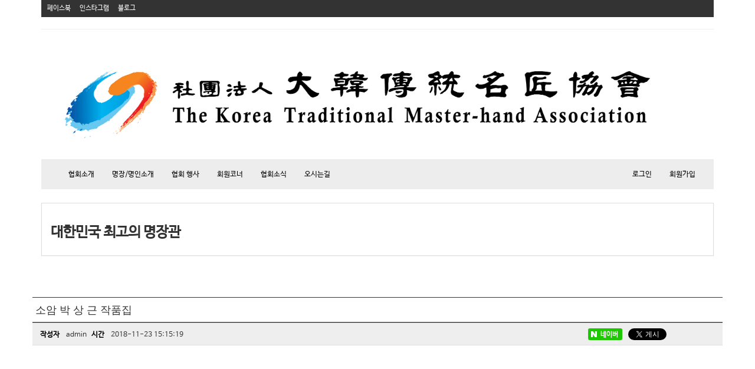

--- FILE ---
content_type: text/html; charset=utf-8
request_url: http://www.myungjang.org/bbs/bbs/view.php?bbs_no=12&data_no=200
body_size: 41350
content:

<!DOCTYPE html>
<html lang="ko">
<head>
<meta charset="UTF-8">
<meta name="robots" content="ALL"> 
<meta http-equiv="Content-Type" content="text/html; charset=UTF-8">
<meta http-equiv="X-UA-Compatible" content="IE=edge" />
<meta name="description" content=" ">
<meta name="author" content="">
<meta name="content-language" content="ko">
<meta name="keywords" content="대한전통명장협회">
<meta name="viewport" content="width=device-width, initial-scale=1.0">
<meta property="og:title" content="소암 박 상 근  작품집"/>
<meta property="og:type" content="www.myungjang.org"/>
<meta property="og:url" content="http://www.myungjang.org/bbs/bbs/view.php?bbs_no=12&amp;data_no=200"/>
<meta property="og:description" content=" "/>
<meta property="og:image" content="http://www.myungjang.org/skin/img/logo/logo_201707171500286553.jpeg"/>

<!-- link canonical -->
<link rel="canonical" href="http://www.myungjang.org/bbs/bbs/view.php?bbs_no=12&amp;data_no=200" />
<!-- title -->
<title>대한전통명장협회</title>
<!-- stylesheet -->
<link href='http://fonts.googleapis.com/css?family=Open+Sans+Condensed:300' rel='stylesheet' type='text/css'>
<link href='http://fonts.googleapis.com/css?family=Open+Sans:400italic,400,600italic,600' rel='stylesheet' type='text/css'>
<!-- bootstrap Latest compiled and minified CSS -->
<link rel="stylesheet" href="https://maxcdn.bootstrapcdn.com/bootstrap/3.3.7/css/bootstrap.min.css">
<!-- bootstrap Optional theme -->
<link rel="stylesheet" href="https://maxcdn.bootstrapcdn.com/bootstrap/3.3.7/css/bootstrap-theme.min.css">
<link href="//maxcdn.bootstrapcdn.com/font-awesome/4.4.0/css/font-awesome.min.css" rel="stylesheet">

<!-- Latest compiled and minified CSS -->
<link rel="stylesheet" href="/css/jasny-bootstrap.min.css">
<link rel="stylesheet" href="/css/flexslider.css" type="text/css">
<!-- Favicon -->

<link type="text/css" media="all" rel="stylesheet" href="/css/jquery.tosrus.all.css" />
<link type="text/css" media="all" rel="stylesheet" href="/css/slick.css" />
<link type="text/css" media="all" rel="stylesheet" href="/css/owl.carousel.css" />
<link href="/css/bootstrap-datetimepicker.min.css" rel="stylesheet">
<link type="text/css" rel="stylesheet" href="/css/plugins/slide-in-panel/style.css" />
<script type="text/javascript" src="/js/HuskyEZCreator.js" charset="utf-8"></script>
<link rel="stylesheet" href="/css/custom.css">
<link rel="stylesheet" href="/theme/b/custom.css">
<link rel="stylesheet" href="/skin/custom.css">

<!-- HTML5 shim and Respond.js IE8 support of HTML5 elements and media queries -->
<!--[if lt IE 9]>
<script src="/js/html5shiv.js"></script>
<script src="/js/respond.min.js"></script>
<![endif]-->

<!-- Javascript files -->		

<!--CDN-->
<!-- jQuery -->
<script src="//ajax.googleapis.com/ajax/libs/jquery/1.11.0/jquery.min.js"></script>
<script src="//ajax.googleapis.com/ajax/libs/jqueryui/1.10.4/jquery-ui.min.js"></script>
<!-- BOOTSTRAP Latest compiled and minified JavaScript -->
<script src="https://maxcdn.bootstrapcdn.com/bootstrap/3.3.7/js/bootstrap.min.js"></script>
<!-- for dragging/swiping/pinching, include hammer.js -->
<script type="text/javascript" src="/js/hammer.min.js"></script>
<!-- for scaling UI buttons (for wide websites on small screens), include FlameViewportScale -->
<script type="text/javascript" language="javascript" src="/js/FlameViewportScale.js"></script>
<script type="text/javascript" src="//code.jquery.com/jquery-migrate-1.2.1.min.js"></script>

<script type="text/javascript" charset="utf-8" src="/js/owl.carousel.min.js"></script> 
<script type="text/javascript" charset="utf-8" src="/js/slick.min.js"></script>
<!-- include Tos "R"Us -->
<script type="text/javascript" language="javascript" src="/js/jquery.tosrus.min.all.js"></script>
<!-- webfont -->
<script src="//ajax.googleapis.com/ajax/libs/webfont/1.5.0/webfont.js"></script>
<script type="text/javascript" charset="utf-8" src="/js/bootstrap-datetimepicker.min.js"></script>
<!--에디터-->
<script src="/js/jasny-bootstrap.min.js"></script>
<script src="/js/summernote.min.js"></script>
<link rel="stylesheet" href="/css/summernote.css" type="text/css">
<!--에디터-->

<script type="text/javascript" src="/js/all.js" charset="utf-8"></script>

<script src="/theme/b/custom.js"></script>
<script type="text/javascript">
$(document).ready(function(){
	$('.uneven').slick({
        dots: true,
        speed: 300,
        slidesToShow: 4,
        slidesToScroll: 4,
		slide : 'div'
    });
	$(".slick-track").prop("id","freewall");
	$('.slick-slide').click(function(){
		$('.slider a[data-no="'+$(this).attr('data-no')+'"]').click();
	});
});
</script>
<!--/******************************************************플렉스 슬라이더**********************************************/-->
<script type="text/javascript">
$('#myTab a').click(function (e) {
  e.preventDefault()
  $(this).tab('show')
});
</script>

<script type="text/javascript">
  (function(i,s,o,g,r,a,m){i['GoogleAnalyticsObject']=r;i[r]=i[r]||function(){
  (i[r].q=i[r].q||[]).push(arguments)},i[r].l=1*new Date();a=s.createElement(o),
  m=s.getElementsByTagName(o)[0];a.async=1;a.src=g;m.parentNode.insertBefore(a,m)
  })(window,document,'script','//www.google-analytics.com/analytics.js','ga');

  ga('create', 'UA-52839620-1', 'auto');
  ga('send', 'pageview');

</script></head>
<body class="body-layout">

<script  language="JavaScript">
<!--
	function  imageView(strImage)
	{
	    this.document.images['mainImage'].src  =  strImage;
	}
//-->
</script>
<!-- Menu -->
<div class="container">
<div class="cgp-gnb-area">
<ul class="gnb-list">
<li><a href="https://www.facebook.com/" target="_blank">페이스북</a></li>
<li><a href="https://www.instagram.com/" target="_blank">인스타그램</a></li>
<li><a href="http://section.blog.naver.com/" target="_blank">블로그</a></li>
</ul>


</div>
<hr>


<h3 class="b-logo">
	<strong>
		<a href="/" style="text-decoration:none;">
			<img alt="LOGO" src="/skin/img/logo/logo_202104191618811179.png" class="img-responsive" style="display: inline;">		</a>
	</strong>
</h3>
<div class="row">
    <div class="navbar navbar-inverse" role="navigation">
		<div class="navbar-header">
		  <button type="button" class="navbar-toggle" data-toggle="collapse" data-target=".navbar-collapse">
		    <span class="sr-only">Toggle navigation</span>
		    <span class="icon-bar"></span>
		    <span class="icon-bar"></span>
		    <span class="icon-bar"></span>
		  </button>
		  <a class="navbar-brand" href="/"></a>
		</div>
		<div class="navbar-collapse collapse">
				  <ul class="nav navbar-nav">
						<li id='m-19' class='dropdown'>
<a href='#' target='_self' class='m-19 dropdown-toggle' data-toggle='dropdown'>협회소개 <b class='caret'></b></a>
<ul class='dropdown-menu m-19_sub'>
<li class='sub_link'><a href='/skin/page/aboutus.html' target='_self' class='m-19' >협회소개</a></li>
<li class='sub_link'><a href='/skin/page/hello_3.html' target='_self' class='m-19' >회장 인사말</a></li>
<li class='sub_link'><a href='/skin/page/hello.html' target='_self' class='m-19' >이사장 인사말</a></li>
<li class='sub_link'><a href='/skin/page/business-area4.html' target='_self' class='m-19' >임원명단 및 기구표</a></li>
<li class='sub_link'><a href='/skin/page/business-area3.html' target='_self' class='m-19' >명장명인 인명부</a></li>
<li class='sub_link'><a href='/skin/page/history.html' target='_self' class='m-19' >협회 정관</a></li>
</ul>
</li>
<li id='m-20' class='dropdown'>
<a href='#' target='_self' class='m-20 dropdown-toggle' data-toggle='dropdown'>명장/명인소개 <b class='caret'></b></a>
<ul class='dropdown-menu m-20_sub'>
<li class='sub_link'><a href='/bbs/bbs/?bbs_no=6' target='_self' class='m-20' value='img_bbs_no=6'>남자</a></li>
<li class='sub_link'><a href='/bbs/bbs/?bbs_no=7' target='_self' class='m-20' value='img_bbs_no=7'>여자</a></li>
</ul>
</li>
<li id='m-23' class='dropdown'>
<a href='#' target='_self' class='m-23 dropdown-toggle' data-toggle='dropdown'>협회 행사 <b class='caret'></b></a>
<ul class='dropdown-menu m-23_sub'>
<li class='sub_link'><a href='/bbs/bbs/?bbs_no=9' target='_self' class='m-23' value='img_bbs_no=9'>행사사진</a></li>
<li class='sub_link'><a href='/bbs/vod/?vod_no=1' target='_self' class='m-23' value='img_bbs_no=1'>행사영상</a></li>
<li class='sub_link'><a href='/bbs/bbs/?bbs_no=13' target='_self' class='m-23' value='img_bbs_no=13'>전통명장전</a></li>
<li class='sub_link'><a href='/bbs/bbs/?bbs_no=14' target='_self' class='m-23' value='img_bbs_no=14'>전통명장회원전</a></li>
</ul>
</li>
<li id='m-31' class='dropdown'>
<a href='#' target='_self' class='m-31 dropdown-toggle' data-toggle='dropdown'>회원코너 <b class='caret'></b></a>
<ul class='dropdown-menu m-31_sub'>
<li class='sub_link'><a href='/bbs/bbs/?bbs_no=12' target='_self' class='m-31' value='img_bbs_no=12'>명장갤러리</a></li>
<li class='sub_link'><a href='/skin/page/application_01.html' target='_self' class='m-31' >명장신청안내</a></li>
<li class='sub_link'><a href='/bbs/bbs/?bbs_no=4' target='_self' class='m-31' value='img_bbs_no=4'>명장동정</a></li>
</ul>
</li>
<li id='m-27' class='dropdown'>
<a href='#' target='_self' class='m-27 dropdown-toggle' data-toggle='dropdown'>협회소식 <b class='caret'></b></a>
<ul class='dropdown-menu m-27_sub'>
<li class='sub_link'><a href='/bbs/bbs/?bbs_no=8' target='_self' class='m-27' value='img_bbs_no=8'>자유게시판</a></li>
<li class='sub_link'><a href='/bbs/bbs/?bbs_no=5' target='_self' class='m-27' value='img_bbs_no=5'>공지사항</a></li>
</ul>
</li>
<li id='m-30'><a href='/mod/contact.html' target='_self' class='m-30' >오시는길</a></li>
				  </ul>
			<ul class="nav navbar-nav pull-right">
		    <li class="divider-vertical"></li>
			<li><a href='/login.php?rq_url=%2Fbbs%2Fbbs%2Fview.php%3Fbbs_no%3D12%26data_no%3D200'>로그인</a></li><li><a href='/join.php?rq_url=%2Fbbs%2Fbbs%2Fview.php%3Fbbs_no%3D12%26data_no%3D200'>회원가입</a></li>					    </ul>
		</div>
	    </div>
	</div>
    <img src="/img/ic_shadow.png" class="img-responsive b-menu-shadow">
	</div>
<div style="height:3px;"></div><!-- Menu End -->
<div class="container sub-layout">
<!-- Body -->
<script>
$(document).ready(function() {
    $("form").append('<input type="hidden" name="csrf_token" value="acb11368775854ce425acdd595ec9f8455dfb32212be023421bc81ff0367f9a4"/>');
});
</script>
    <div class="bbs-blog-view-layout text-bbs12">
<br>
<div class="panel panel-default non-radius custom-title custom-back3 ">
  <div class="panel-body">
	<h3><span class="font_color"><span style="font-family: NanumBarunGothic;"><strong>대한민국 최고의 명장관 &nbsp;<br></strong></span></span></h3>
  </div>
</div>
<br><div class="dh-view-box dh-margin-topx2">
    <div class="row">
	<div class="page-header">
	    <h4>소암 박 상 근  작품집</h4>
	</div>
    </div>    
    <div class="row">
	<div class="col-xs-12 dh-view-info">
		<span><strong>작성자</strong> admin </span>
		<span><strong>시간</strong> 2018-11-23 15:15:19 </span>
				<div class="pull-right" style="width: 220px; height: 20px;">
			                    <!-- 네이버 -->
                        <div class="sns-box">
                            <script>
                                function share() {
                                    var url = encodeURI(encodeURIComponent(location.href));
                                    var title = encodeURI("소암 박 상 근  작품집");
                                    var shareURL = "http://share.naver.com/web/shareView.nhn?url=" + url + "&title=" + title;
//                                  document.location = shareURL;
                                    window.open(shareURL,"네이버 공유하기","width=450,height=600,toolbar=no,location=no,left=150,top=150");
                                }
                            </script>
                            <div class="nhn-share-btn" onclick="share();">
                                <div class="nhn-share-img"></div>
                                <span class="nhn-share-text">네이버</span>
                            </div>
                        </div>
			<!--페이스북-->
			<div class="sns-box">
				<meta name="url" content="http://http://www.myungjang.org/bbs/bbs/view.php?bbs_no=12&data_no=200 " />
				<meta name="title" content=" 소암 박 상 근  작품집 " />
				<meta name="description" content=" " />
				<link rel="image_src" href="http://www.myungjang.org/skin/upload/1_8.jpg" />
                                <div class="fb-share-button" data-href="http://www.myungjang.org//bbs/bbs/view.php?bbs_no=12&data_no=200" data-layout="button" data-size="small" data-mobile-iframe="true"><a class="fb-xfbml-parse-ignore" target="_blank" href="https://www.facebook.com/sharer/sharer.php?u=https%3A%2F%2Fdevelopers.facebook.com%2Fdocs%2Fplugins%2F&amp;src=sdkpreparse"></a></div>
                                <div id="fb-root"></div>
                                <script>
                                var lang = "ko";
                                var lang_fb="";
                                if(lang=="jp"||lang=="ja"){
                                    lang_fb = "ja_JP";
                                }else if(lang="en"){
                                    lang_fb = "en_US";
                                }else{
                                    lang_fb = "ko_KR";
                                }
                                (function(d, s, id) {
                                  var js, fjs = d.getElementsByTagName(s)[0];
                                  if (d.getElementById(id)) return;
                                  js = d.createElement(s); js.id = id;
                                  js.src = "//connect.facebook.net/"+lang_fb+"/sdk.js#xfbml=1&version=v2.8";
                                  fjs.parentNode.insertBefore(js, fjs);
                                }(document, 'script', 'facebook-jssdk'));</script>
                                
                                
			</div>
			<!--트위터-->
			<div class="sns-box">
				<a class="twitter-share-button" accesskey="" href="https://twitter.com/intent/tweet?text=%C2%A0+&url=http%3A%2F%2Fwww.myungjang.org%2Fbbs%2Fbbs%2Fview.php%3Fbbs_no%3D12%26data_no%3D200">Tweet</a>
				<script type="text/javascript">window.twttr=(function(d,s,id){var t,js,fjs=d.getElementsByTagName(s)[0];if(d.getElementById(id)){return}js=d.createElement(s);js.id=id;js.src="https://platform.twitter.com/widgets.js";fjs.parentNode.insertBefore(js,fjs);return window.twttr||(t={_e:[],ready:function(f){t._e.push(f)}})}(document,"script","twitter-wjs"));</script>
			</div>
		</div>
	</div>
		<div class="col-xs-12" style="padding:100px 20px;"><!--내용 Sample-->
	    <p><br style="clear:both;" /><br style="clear:both;" /><img title="2_6.jpg" class="img-responsive" style="display:inline;" src="/skin/upload/2_6.jpg" alt="2_6.jpg" /><br style="clear:both;" /><img title="3_5.jpg" class="img-responsive" style="display:inline;" src="/skin/upload/3_5.jpg" alt="3_5.jpg" /><br style="clear:both;" /><img title="4_6.jpg" class="img-responsive" style="display:inline;" src="/skin/upload/4_6.jpg" alt="4_6.jpg" /><br style="clear:both;" /><img title="5_7.jpg" class="img-responsive" style="display:inline;" src="/skin/upload/5_7.jpg" alt="5_7.jpg" /><br style="clear:both;" /><img title="1_7.jpg" class="img-responsive" style="display:inline;" src="/skin/upload/1_7.jpg" alt="1_7.jpg" /><br style="clear:both;" /><img title="6_5.jpg" class="img-responsive" style="display:inline;" src="/skin/upload/6_5.jpg" alt="6_5.jpg" /><br style="clear:both;" /><img title="7_6_1.jpg" class="img-responsive" style="display:inline;" src="/skin/upload/7_6_1.jpg" alt="7_6_1.jpg" /><br style="clear:both;" /><img title="7_4.jpg" class="img-responsive" style="display:inline;" src="/skin/upload/7_4.jpg" alt="7_4.jpg" /><br style="clear:both;" /><img title="7_8_1.jpg" class="img-responsive" style="display:inline;" src="/skin/upload/7_8_1.jpg" alt="7_8_1.jpg" /><br style="clear:both;" /><img title="7_9_1.jpg" class="img-responsive" style="display:inline;" src="/skin/upload/7_9_1.jpg" alt="7_9_1.jpg" /><br style="clear:both;" /><img title="11_2.jpg" class="img-responsive" style="display:inline;" src="/skin/upload/11_2.jpg" alt="11_2.jpg" /><br style="clear:both;" /><img title="10_2.jpg" class="img-responsive" style="display:inline;" src="/skin/upload/10_2.jpg" alt="10_2.jpg" /><br style="clear:both;" /><img title="7_12.jpg" class="img-responsive" style="display:inline;" src="/skin/upload/7_12.jpg" alt="7_12.jpg" /><br style="clear:both;" /><img title="8_3.jpg" class="img-responsive" style="display:inline;" src="/skin/upload/8_3.jpg" alt="8_3.jpg" /><br style="clear:both;" /><img title="9_3.jpg" class="img-responsive" style="display:inline;" src="/skin/upload/9_3.jpg" alt="9_3.jpg" /><br style="clear:both;" /><img title="12_2.jpg" class="img-responsive" style="display:inline;" src="/skin/upload/12_2.jpg" alt="12_2.jpg" /><br style="clear:both;" /><img title="12_1_2.jpg" class="img-responsive" style="display:inline;" src="/skin/upload/12_1_2.jpg" alt="12_1_2.jpg" /><br style="clear:both;" /><img title="12_2_1.jpg" class="img-responsive" style="display:inline;" src="/skin/upload/12_2_1.jpg" alt="12_2_1.jpg" /><br style="clear:both;" /><img title="7_11.jpg" class="img-responsive" style="display:inline;" src="/skin/upload/7_11.jpg" alt="7_11.jpg" /><br style="clear:both;" /><img title="7_10.jpg" class="img-responsive" style="display:inline;" src="/skin/upload/7_10.jpg" alt="7_10.jpg" /><br style="clear:both;" /><img title="12_3.jpg" class="img-responsive" style="display:inline;" src="/skin/upload/12_3.jpg" alt="12_3.jpg" /><br style="clear:both;" /><img title="12_5.jpg" class="img-responsive" style="display:inline;" src="/skin/upload/12_5.jpg" alt="12_5.jpg" /><br style="clear:both;" /><img title="12_6.jpg" class="img-responsive" style="display:inline;" src="/skin/upload/12_6.jpg" alt="12_6.jpg" /><br style="clear:both;" /><img title="20_0.jpg" class="img-responsive" style="display:inline;" src="/skin/upload/20_0.jpg" alt="20_0.jpg" /><br style="clear:both;" /><img title="12_4.jpg" class="img-responsive" style="display:inline;" src="/skin/upload/12_4.jpg" alt="12_4.jpg" /><br style="clear:both;" /><img title="20_2.jpg" class="img-responsive" style="display:inline;" src="/skin/upload/20_2.jpg" alt="20_2.jpg" /><br style="clear:both;" /><img title="20_1_1.jpg" class="img-responsive" style="display:inline;" src="/skin/upload/20_1_1.jpg" alt="20_1_1.jpg" /><br style="clear:both;" /><img title="20_2_1.jpg" class="img-responsive" style="display:inline;" src="/skin/upload/20_2_1.jpg" alt="20_2_1.jpg" /><br style="clear:both;" /><img title="20_5.jpg" class="img-responsive" style="display:inline;" src="/skin/upload/20_5.jpg" alt="20_5.jpg" /><br style="clear:both;" /><img title="20_3.jpg" class="img-responsive" style="display:inline;" src="/skin/upload/20_3.jpg" alt="20_3.jpg" /><br style="clear:both;" /><img title="26_1.jpg" class="img-responsive" style="display:inline;" src="/skin/upload/26_1.jpg" alt="26_1.jpg" /><br style="clear:both;" /><img title="28_1__2_.jpg" class="img-responsive" style="display:inline;" src="/skin/upload/28_1__2_.jpg" alt="28_1__2_.jpg" /><br style="clear:both;" /><img title="28_1.jpg" class="img-responsive" style="display:inline;" src="/skin/upload/28_1.jpg" alt="28_1.jpg" /><br style="clear:both;" /><img title="28_1_1.jpg" class="img-responsive" style="display:inline;" src="/skin/upload/28_1_1.jpg" alt="28_1_1.jpg" /><br style="clear:both;" /><img title="29_0.jpg" class="img-responsive" style="display:inline;" src="/skin/upload/29_0.jpg" alt="29_0.jpg" /><br style="clear:both;" /><img title="22_1.jpg" class="img-responsive" style="display:inline;" src="/skin/upload/22_1.jpg" alt="22_1.jpg" /><br style="clear:both;" /><img title="35_1.jpg" class="img-responsive" style="display:inline;" src="/skin/upload/35_1.jpg" alt="35_1.jpg" /><br style="clear:both;" /><img title="36.jpg" class="img-responsive" style="display:inline;" src="/skin/upload/36.jpg" alt="36.jpg" /><br style="clear:both;" /><img title="36_1.jpg" class="img-responsive" style="display:inline;" src="/skin/upload/36_1.jpg" alt="36_1.jpg" /><br style="clear:both;" /><img title="41.jpg" class="img-responsive" style="display:inline;" src="/skin/upload/41.jpg" alt="41.jpg" /><br style="clear:both;" /><img title="42.jpg" class="img-responsive" style="display:inline;" src="/skin/upload/42.jpg" alt="42.jpg" /><br style="clear:both;" /><img title="43.jpg" class="img-responsive" style="display:inline;" src="/skin/upload/43.jpg" alt="43.jpg" /><br style="clear:both;" /><img title="45.jpg" class="img-responsive" style="display:inline;" src="/skin/upload/45.jpg" alt="45.jpg" /><br style="clear:both;" /><br style="clear:both;" /><br style="clear:both;" /><br style="clear:both;" /><br style="clear:both;" /><br style="clear:both;" /><br style="clear:both;" /><br style="clear:both;" /> </p>	</div>
	<div class="col-xs-12 dh-line"></div>
	<div class="col-xs-12">
	    <div class="btn-group">
		
	<a class="btn btn-default" id="btn-prev" href="view.php?bbs_no=12&data_no=194&page_no=&sub_id="><i class="fa fa-chevron-left"></i></a>
	<a class="btn btn-default" href="index.php?bbs_no=12&page_no=&sub_id="><i class="fa fa-align-justify"></i></a>
	<a class="btn btn-default" id="btn-next" href="view.php?bbs_no=12&data_no=233&page_no=&sub_id="><i class="fa fa-chevron-right"></i></a>
	<a class="btn btn-primary btnEdit" href="#" value="200"><i class="fa fa-cog"></i></a>
	<a class="btn btn-danger btnDelete" href="#" value="200"><i class="fa fa-trash-o"></i></a>
	    </div>
	</div>
    </div>
</div>
<script type="text/javascript">
	$(function() {
		// Prev, Next Button
		var data_no = "200";
		var prev = "";
		var next = "";
		
		if( data_no == prev ) {
			$("#btn-prev").attr("class", "btn btn-info disabled");
		}
		if( data_no == next ) {
			$("#btn-next").attr("class", "btn btn-info disabled");
		}
	});
</script>
</div>
<div class="modal fade" id="checkPw" tabindex="-1" role="dialog" aria-labelledby="checkPwLabel" aria-hidden="true">
	<div class="modal-dialog modal-sm">
		<div class="modal-content">
			<form role="form" id="pwForm" method="post" autocomplete="off">
				<div class="modal-header">
					<button type="button" class="close" data-dismiss="modal" aria-label="Close"><span aria-hidden="true">&times;</span></button>
					<h4 class="modal-title" id="checkPwLabel">비밀번호</h4>
				</div>
				<div class="modal-body">
						<div class="col-xs-12">
							<input name="pw_checker" type="password" class="form-control" placeholder="Password">
							<input name="mode" type="hidden">
							<input name="data_no" type="hidden">
							<input name="action" type="hidden">
						</div>
					<div class="clearfix"></div>
				</div>
				<div class="modal-footer">
					<button type="button" class="btn btn-default" data-dismiss="modal">취소</button>
					<button class="btn btn-primary" type="submit">확인</button>
				</div>
			</form>
		</div>
	</div>
</div>
<script src="/js/plugin/jquery.validate.js"></script>
<script type="text/javascript">
$(function(){
	$("#pwForm").validate({
		rules: {
			pw: { required:true, minlength:5 },
		},
		messages: {
			pw: { 
				required: "비밀번호를 입력하세요.",
				minlength: jQuery.format("{0} 글자 이상 입력하세요.")
			}
		},
		submitHandler: function(form) {
			if($("input[name='action']").val() == 'comment_delete'){
				if($("input[name='mode']").val() == 'vod'){
					var url = '/bbs/vod/comment_delete.php?vod_no=&data_no=200&comment_no='+$("input[name='data_no']").val()+'&pw='+$("input[name='pw_checker']").val()+'&page_no=1&sub_id=';
				}else{
					var url = '/bbs/bbs/comment_delete.php?bbs_no=12&data_no=200&comment_no='+$("input[name='data_no']").val()+'&pw='+$("input[name='pw_checker']").val()+'&page_no=1&sub_id=';
				}
				location.href = url;
			}else{
				$.ajax({
					url: '/bbs/checkPw.php',
					type: 'POST',
					data: {
						pw: $("input[name='pw_checker']").val(),
						do: "check",
						mode : $("input[name='mode']").val(),
						data_no: $("input[name='data_no']").val(),
                        csrf_token : "acb11368775854ce425acdd595ec9f8455dfb32212be023421bc81ff0367f9a4"
					},
					success: function(data){
						if(data == 'true'){
							if($("input[name='mode']").val() == 'vod'){
								form.action = '/bbs/vod/'+$("input[name='action']").val()+'.php?vod_no=&data_no='+$("input[name='data_no']").val()+'&page_no=1&sub_id=';
							}else{
								form.action = '/bbs/bbs/'+$("input[name='action']").val()+'.php?bbs_no=12&data_no='+$("input[name='data_no']").val()+'&page_no=1&sub_id=';
							}
							form.submit();
						}else{
							alert('비밀번호가 일치하지 않습니다.');
						}
					}
				});
			}
		}
	});
});
</script>
<div class="modal fade" id="checkCaptcha" tabindex="-1" role="dialog" aria-labelledby="checkCaptchaLabel" aria-hidden="true">
	<div class="modal-dialog modal-md">
		<div class="modal-content">
			<div class="modal-header">
				<button type="button" class="close" data-dismiss="modal" aria-label="Close"><span aria-hidden="true">&times;</span></button>
				<h4 class="modal-title" id="checkCaptchaLabel">자동등록방지</h4>
			</div>
			<div class="modal-body">
				<form id="checkCaptchaForm">
					<div class="form-group form-inline">
						<div class="text-center">
							<img class="kcaptcha" src="/img/preload2.gif" alt='자동등록방지' style="display:inline;"/><br>
							<span class="text-danger">※ 이미지를 클릭하시면 다른 이미지로 교체됩니다.</span><br>
							<input type="text" name="wr_key" class="form-control" placeholder="이미지에 표시된 문자를 입력하세요."/>
						</div>

						<input type="hidden" name="form_selector"/>
					</div>
				</form>
				<div class="clearfix"></div>
			</div>
			<div class="modal-footer">
				<button type="button" class="btn btn-default" data-dismiss="modal">취소</button>
				<button type="button" id="checkCaptcha_submit" class="btn btn-primary">확인</button>
			</div>
		</div>
	</div>
</div>
<script src="/js/md5.js"></script>
<script>
$(window).load(function(){
	$('#checkCaptcha').on('hide.bs.modal', function(){
		$('[role=tooltip]').tooltip('destroy');
	});
	
	var md5_norobot_key = '';
	$('.kcaptcha').on('click', function() {
		$(this).attr('src', '/img/preload2.gif');
		$.ajax({
			type: "GET",
			url: '/kcaptcha.php?x=session',
			cache: false,
			async:false,
			success: function(data) {
				$('.kcaptcha').attr('src', '/kcaptcha.php?x=image&y='+(new Date).getTime());
				$('.kcaptcha').css('cursor', 'pointer');
				md5_norobot_key = data;
			}
		});
	});

	if (typeof $.validator != 'undefined') {
		$.validator.addMethod('wr_key', function(value, element) {
			return this.optional(element) || hex_md5(value) == md5_norobot_key;
		});
	}
	
	$("#checkCaptchaForm").validate({
		rules: {
			wr_key: { required:true, wr_key:true}
		},
		messages: {
			wr_key: {
				required: '자동등록방지 코드가 일치하지 않습니다.',
				wr_key: '자동등록방지 코드가 일치하지 않습니다.'
			}
		},
		errorPlacement: function(error, element) {
			if(typeof element.attr('aria-describedby') != 'undefined')
			{
				if(error.length > 0)
				{
					$('#'+element.attr('aria-describedby')+' .tooltip-inner').text( error.text() );
				}
			}
			else
			{
				element.tooltip({placement : 'bottom auto', title : error.text(), trigger : 'manual', container : '.body-layout', delay : 100})
						.tooltip('show');
			}
		},
		onfocusout: function(element){
			if($(element).valid()) $(element).tooltip('destroy');
		},
		onkeyup: function(element){
			if($(element).valid()) $(element).tooltip('destroy');
		},
		onclick: function(element){
			if($(element).valid()) $(element).tooltip('destroy');
		},
		submitHandler: function(){
			return false;
		}
	});
	
	$('#checkCaptcha_submit').click(function(){
		if( $('#checkCaptchaForm').valid() )
		{
			$($('[name="form_selector"]').val()+' input[name="wr_key"]').val( $('#checkCaptcha input[name="wr_key"]').val() );
			$($('[name="form_selector"]').val()).submit();
		}
	});
});
</script><script type="text/javascript">
	$(".btn-comment-del").click(function(){
		var comment_no = $(this).attr("value");
		//alert(comment_no);
		
		if( confirm("댓글을 삭제하시겠습니까?") ) {
			var url = "comment_delete.php?bbs_no=12&page_no=&data_no=200&sub_id=&comment_no="+comment_no;
			//alert(url);exit;
			$(location).attr("href", url);
		}
	});
	$(".btn-comment-edit").click(function(){
		$('[role=tooltip]').tooltip('destroy');
		
		var comment_no = $(this).attr("value");
		//alert(comment_no);
		if( $('.commentUpdateForm'+comment_no).css('display') == 'none'){
			$('.commentUpdateForm'+comment_no).show();
			$('.commentText'+comment_no).hide();
		}else{
			$('.commentUpdateForm'+comment_no).hide();
			$('.commentText'+comment_no).show();
		}
	});
	$(".btnEdit").click(function() {
		var data_no = $(this).attr("value");
				$("input[name='data_no']").val(data_no);
		$("input[name='action']").val('edit');
		
		$('#checkPw').modal('toggle');
			});
	
	$('.check-captcha').click(function(){
		var form = $(this).closest('form');
		if( form.valid() )
		{
			if(form.attr('action') == 'comment_update.php')
			{
				var selector = '.'+form.attr('class')
			}
			else if(form.attr('action') == 'comment_insert.php')
			{
				var selector = '#'+form.attr('id');
			}
			
			$('.kcaptcha').trigger('click');
			$('[name="form_selector"]').val(selector);
			
			$('#checkCaptcha').modal('show');
		}
	});

	$(".btnDelete").click(function() {
		if( confirm("게시글을 삭제하시겠습니까?") ){
			var data_no = $(this).attr("value");

					$("input[name='data_no']").val(data_no);
			$("input[name='action']").val('delete');
		
			$('#checkPw').modal('toggle');	
				}
	});
	
	
// From validate
$("div[class^='commentText']").each(function(){
	$(this).html( $(this).html().replace(/^/,'') );
});
</script>

<script type="text/javascript">
//스마트 에디터 댓글 수정
$(".btn-comment-edit-by-se").click(function(){
	alert('수정 권한이 없습니다.');
});
</script>

<style type="text/css">
	input.error, textarea.error { /* INPUT 박스 */
		border:1px solid red;
	}
	label.error { /* 에러메시지 */
		display: block;
		color:red;
	}
</style>
</div><!-- Modal -->
<div class="modal" id="img_sum_modal" tabindex="-1" aria-hidden="true" style="display: none;">

                <input type="hidden" class="now_img" value="1">
        <div id="" class="modal-content_img_view" style="width:100%;background-color:#000000;margin:0">
            <center>
                <input type="hidden" class="img_bbs_no">
                <!-- Slide Image -->
                <table class="images_sum_main_table" style="background-color:#FFFFFF;text-align: center">
                    <tr>
                        <td>
                            <img class="images_sum_main" src="" style="margin:4px 10px" alt="main images">
                            <br>
                            <table width="100%"><tr><td width="50%"></td><td><a class="pre_img" href="#" style="color:#000000;"><span class="glyphicon glyphicon-chevron-left"></span></a></td>
			    <td><a class="btn btn-default" href="#" data-dismiss="modal" style="color:#000000;"><span class="glyphicon glyphicon-remove-sign btn-lg"></span></a></td>
			    <td><a class="next_img" href="#"><span class="glyphicon glyphicon-chevron-right" style="color:#000000;"></span></a></td><td width="50%"></td></tr></table>
                        </td>
                    </tr>
                </table>
            </center>


                <a class="carousel-control left pre_img" href="#"><span class="glyphicon glyphicon-chevron-left"></span></a>
                <a class="carousel-control right next_img" href="#"><span class="glyphicon glyphicon-chevron-right"></span></a>

               
    </div>
</div>
<!-- Modal -->
<script type="text/javascript">
    $(".dh-front-gallery .col-md-3 a.thumbnail").height($(".dh-front-gallery .col-md-3 a.thumbnail").width()*0.7);
    $(".pull-center.dh-popup").css("left",($(window).width()-$(".pull-center.dh-popup").width())/2);
    $(window).resize(function(){
    $(".dh-front-gallery .col-md-3 a.thumbnail").height($(".dh-front-gallery .col-md-3 a.thumbnail").width()*0.7);
	$(".pull-center.dh-popup").css("left",($(window).width()-$(".pull-center.dh-popup").width())/2);
    });
    
    $(".intro-widgetbox .col-xs-3 a.thumbnail").height($(".intro-widgetbox .col-xs-3 a.thumbnail").width()*0.7);
    $(".pull-center.dh-popup").css("left",($(window).width()-$(".pull-center.dh-popup").width())/2);
    $(window).resize(function(){
    $(".intro-widgetbox .col-xs-3 a.thumbnail").height($(".intro-widgetbox .col-xs-3 a.thumbnail").width()*0.7);
	$(".pull-center.dh-popup").css("left",($(window).width()-$(".pull-center.dh-popup").width())/2);
    });

	function sendFile(file,editor,welEditable) {
	    data = new FormData();
	    data.append("file", file);
	    $.ajax({
		data: data,
		type: "POST",
		url: "/saveimage.php",
		cache: false,
		contentType: false,
		processData: false,
		success: function(url) {
			editor.insertImage(welEditable, url);
		}
	    });
	}

    $.ajax({
		type: "get",
		url: "/imggallery.php",
		data: "img_bbs_no=4&page_no="+$(".now_page").val(),
		success: function(msg){
				$(".images_sum").html(msg);
		}
	});
    $(".pre_page").click(function(){
        if($(".now_page").val()!=1){
            var im_page_no = $(".now_page").val();
            im_page_no--;
            $(".now_page").val(im_page_no);
            $.ajax({
                type: "get",
                url: "/imggallery.php",
                data: "img_bbs_no=4&page_no="+$(".now_page").val(),
                success: function(msg){
                        $(".images_sum").html(msg);
                }
            });
        }
    });
    $(".next_page").click(function(){
        var im_page_no = $(".now_page").val();
        im_page_no++;
        $(".now_page").val(im_page_no);
        $.ajax({
            type: "get",
            url: "/imggallery.php",
            data: "img_bbs_no=4&page_no="+$(".now_page").val(),
            success: function(msg){
                    $(".images_sum").html(msg);
            }
        });
    });
    
    
    
    $(".pre_img").click(function(){
        var im_page_no = $(".now_img").val();
        im_page_no--;
        $(".now_page").val(im_page_no);
        $.ajax({
            type: "get",
            url: "/imggallery.php",
            data: "img_bbs_no="+$(".img_bbs_no").val()+"&mode=pre&img_no="+$(".now_img").val()+"&page_no="+$(".now_page").val(),
            success: function(msg){
                
                $(".pre_img").css("display","none");
                $(".next_img").css("display","none");
                var msg_arr = msg.split("as12gf");
                $(".images_sum_main").attr("src",msg_arr[1]);
                $(".now_img").val(msg_arr[0]);
                $(".images_sum_main").css("height","");
                $(".images_sum_main").css("width","");
                if($(".images_sum_main").height()*$(window).width()>=$(".images_sum_main").width()*$(window).height()){
                    $(".images_sum_main").css("height",$(window).height()-20);
                }else{
                    $(".images_sum_main").css("width",$(window).width()-60);
                }
                $(".images_sum_main_table").css("margin-top",($(".modal-content_img_view").height()-$(".images_sum_main").height()-40)/2+"px");
                $(".pre_img").css("display","block");
                $(".next_img").css("display","block");

            }
        });
    });
    $(".next_img").click(function(){
        var im_page_no = $(".now_img").val();
        im_page_no++;
        $(".now_page").val(im_page_no);
        $.ajax({
            type: "get",
            url: "/imggallery.php",
            data: "img_bbs_no="+$(".img_bbs_no").val()+"&mode=next&img_no="+$(".now_img").val()+"&page_no="+$(".now_page").val(),
            success: function(msg){
                $(".pre_img").css("display","none");
                $(".next_img").css("display","none");
                var msg_arr = msg.split("as12gf");
                $(".images_sum_main").attr("src",msg_arr[1]);
                $(".now_img").val(msg_arr[0]);
                $(".images_sum_main").css("height","");
                $(".images_sum_main").css("width","");
                if($(".images_sum_main").height()*$(window).width()>=$(".images_sum_main").width()*$(window).height()){
                    $(".images_sum_main").css("height",$(window).height()-20);
                }else{
                    $(".images_sum_main").css("width",$(window).width()-60);
                }
                $(".images_sum_main_table").css("margin-top",($(".modal-content_img_view").height()-$(".images_sum_main").height()-40)/2+"px");
                $(".pre_img").css("display","block");
                $(".next_img").css("display","block");
            }
        });
    });

    
    
    
    function ch_main_img(img_bbs_no,data_no,src){
        $(".images_sum_main").css("max-height",$(window).height()-50);
        $(".modal-content_img_view").css("height",$(window).height());
        $(".pre_img").css("display","none");
        $(".next_img").css("display","none");
        if(data_no==$(".first_img").val()){
            $(".pre_img").css("display","none");
        }
        $(".img_bbs_no").val(img_bbs_no);
        $(".now_img").val(data_no);
        $(".images_sum_main").attr("src",src);
        $("#img_sum_modal").show();
        $(".images_sum_main").css("height","");
        $(".images_sum_main").css("width","");
        if($(".images_sum_main").height()*$(window).width()>=$(".images_sum_main").width()*$(window).height()){
            $(".images_sum_main").css("height",$(window).height()-20);
        }else{
            $(".images_sum_main").css("width",$(window).width()-60);
        }
        $(".images_sum_main_table").css("margin-top",($(".modal-content_img_view").height()-$(".images_sum_main").height()-40)/2+"px");
        $(".pre_img").css("display","block");
        $(".next_img").css("display","block");
    }

    
    $(window).resize(function(){
        $(".images_sum_main").css("height","");
        $(".images_sum_main").css("width","");
        if($(".images_sum_main").height()*$(window).width()>=$(".images_sum_main").width()*$(window).height()){
            $(".images_sum_main").css("height",$(window).height()-20);
        }else{
            $(".images_sum_main").css("width",$(window).width()-40);
        }
        $(".images_sum_main_table").css("margin-top",($(".modal-content_img_view").height()-$(".images_sum_main").height()-40)/2+"px");
        $(".images_sum_main").css("max-height",$(window).height()-60);
        $(".modal-content_img_view").css("height",$(window).height());
    });

</script>


<script type="text/javascript" language="javascript">

	$(window).load(function(){
		setTimeout(function(){
			$(".uneven div div div").height($(".uneven div div div").width()*0.7);
			$(".slick-list.draggable").height($(".uneven div div div").height+2);
			$(".slick-track").height($(".uneven div div div").width()*0.7);
		},300);
    });

    $(window).resize(function(){
		$(".uneven div div div").height($(".uneven div div div").width()*0.7);
		$(".slick-list.draggable").height($(".uneven div div div").height+2);
		$(".slick-track").height($(".uneven div div div").width()*0.7);
    });


//jQuery(function( $ ) {
	$(document).ready(function(){
    $('#freewall a').tosrus({
		caption    : {
			add        : true
		},
		slides    : {
			load        : 'near-visible'
		},
		wrapper    : {
		   classes    : "img-border"
		},
		infinite : true,
	});
    
});
</script></div>
<div class="container footer-social-layout">
	<div class="row">
    <div class="col-lg-12 text-center warning socialArea">
                                <!--<a href="#" target="_blank"><button class="btn btn-link"><img src="/img/kakaotalk.jpg" height="30px" alt="kakaotalk" title="kakaotalk"></button></a>-->
                                            </div>
</div>
		</div>
</div>
</div>


</div></div></div>
<!-- Body End -->


<!-- Footer -->
<div style="margin:10px 0;" class="b-footer-margin"></div>

<div class="footer_copy">
    <div class="col-lg-12 text-center">
    <p>Copyright(c) 2006 <strong>www.myungjang.org</strong><br>
전통명장협회. T:02-6263-6540 F:02-6263-6542</p>
<p>web@jeontong.org</p>
<br>서울시 종로구 수표로28길 7 양지빌딩 2층    </div>
</div>
<img src="/img/ic_shadow.png" class="img-responsive btm-shadow">
</div>
</body>
</html>

--- FILE ---
content_type: text/css
request_url: http://www.myungjang.org/skin/custom.css
body_size: 13823
content:
@import url(http://fonts.googleapis.com/earlyaccess/nanumbrushscript.css);
/*상단 메뉴 설정 시작*/
.navbar-inverse{
	background:#222222;     /*배경 색*/
	border-color:#080808;         /*테두리 색*/
	padding:0px 0px 0px 0px;      /*내부 여백*/
	margin:0px 0px 0px 0px;       /*외부 여백*/
}
/*상단 메뉴 설정 끝*/

/*상단 메뉴 로고 시작*/
.navbar-brand img {
	padding-top: 10px;
}
/*상단 메뉴 로고 끝*/

/* 상단 메인 메뉴 설정 시작*/
.navbar-inverse .navbar-nav > li > a{
	background-color:none;	      /*배경 색*/
	color:#999999;                /*텍스트 색*/
	font-size:14px;               /*텍스트 크기*/
	padding:15px 15px 15px 15px;  /*내부 여백*/
	margin:0px 0px 0px 0px;       /*외부 여백*/
}
/* 상단 메인 메뉴 설정 끝*/

/* 상단 서브 메뉴 설정 시작*/
.dropdown-menu > li > a{
	background-color:#ffffff;     /*배경 색*/
	color:#333333;                /*텍스트 색*/
	padding:0px 0px 0px 0px;      /*내부 여백*/
	margin:3px 20px 3px 20px;       /*외부 여백*/
	font-size:14px;
}
/* 상단 서브 메뉴 설정 끝*/

/* 하단 카피라이트 설정 시작*/
body > .navbar-fixed-bottom .text-center{
	background:#ffffff;           /*배경 색*/
	color:#999999;                /*텍스트 색*/
	font-size:14px;               /*텍스트 크기*/
	padding:0px 0px 0px 0px;      /*내부 여백*/
	margin:0px 0px 0px 0px;       /*외부 여백*/
	text-align:center;            /*텍스트 정렬*/
}
.footer_copy .text-center{
	background-color:#ffffff;     /*배경 색*/
	color:#999999;                /*텍스트 색*/
	font-size:14px;               /*텍스트 크기*/
	padding:0px 0px 0px 0px;      /*내부 여백*/
	margin:0px 0px 0px 0px;       /*외부 여백*/
	text-align:center;            /*텍스트 정렬*/
}
/* 하단 카피라이트 설정 끝*/

/*인트로 텍스트 설정 시작*/
h1.intro_span{
	background-color:none;        /*배경 색*/
	color:#ffffff;                /*텍스트 색*/
	font-size:36px;               /*텍스트 크기*/
	padding:0px 0px 0px 0px;      /*내부 여백*/
	margin:10px 10px 10px 10px;   /*외부 여백*/
}

p.intro_span{
	background-color:none;        /*배경 색*/
	color:#ffffff;                /*텍스트 색*/
	font-size:14px;               /*텍스트 크기*/
	padding:0px 0px 0px 0px;      /*내부 여백*/
	margin:10px 10px 10px 10px;   /*외부 여백*/
}

.flex-caption span.intro-title{
	background:none;        /*배경 색*/
	color:#ffffff;                /*텍스트 색*/
	font-size:36px;               /*텍스트 크기*/
	padding:0px 0px 0px 0px;      /*내부 여백*/
	margin:10px 10px 10px 10px;   /*외부 여백*/
}
.flex-caption span.intro-text{
	background:none;        /*배경 색*/
	color:#ffffff;                /*텍스트 색*/
	font-size:14px;               /*텍스트 크기*/
	padding:0px 0px 0px 0px;      /*내부 여백*/
	margin:10px 10px 10px 10px;   /*외부 여백*/
}
/*인트로 텍스트 설정 끝*/


/*커스텀*/

.navbar-inverse .divider-vertical {
    display: none;
}
.navbar-inverse {
    background: #FFF none repeat scroll 0% 0%;
    border-color: #B4B4B4;
}
.flexslider {
    border: 0px solid #FFF;
}
.navbar-right {
    margin-top: 18px;
}
.navbar-inverse .navbar-brand, .navbar-inverse .navbar-nav > li > a {
    text-shadow: 0px -1px 0px rgba(0, 0, 0, 0);
}
.navbar-inverse .navbar-nav > li > a:focus, .navbar-inverse .navbar-nav > li > a:hover {
    color: #000;
    background-color: transparent;
}
.navbar-inverse .navbar-brand, .navbar-inverse .navbar-nav > li > a {
    color: #000;
}
.caret {
    display: none;
}
.navbar-inverse {
    background: #FFF none repeat scroll 0% 0%;
    border-color: #EDEDED;
    padding: 0px;
    margin: 0px;
}
.navbar-inverse .navbar-nav > li > a:focus, .navbar-inverse .navbar-nav > li > a:hover {
    color: #000;
    background-color: transparent;
}
.navbar-inverse .navbar-brand, .navbar-inverse .navbar-nav > li > a {
    text-shadow: 0px -1px 0px rgba(0, 0, 0, 0);
}
.navbar-inverse .navbar-nav > li > a {
    color: #000;
    font-size: 13px;
    padding: 15px;
    margin: 0px;
}
.caret {
    display: none;
}
.navbar .divider-vertical {
    display: none;
}


.flexslider {
    margin: 0px;
    background: #FFF url("./ajax-loader.gif") no-repeat scroll center center;
    border: 0px solid #FFF;
    position: relative;
    border-radius: 5px;
    box-shadow: 0px 0px 5px rgba(0, 0, 0, 0);
}

.dropdown-menu > li > a {
    background-color: #FFF;
    color: #333;
    padding: 0px;
    margin:00px;
    font-size: 14px;
    padding: 5px 11px;
}
.dropdown-menu > li > a:focus, .dropdown-menu > li > a:hover {
    background-color: #FFF;
    background-image: linear-gradient(to bottom, #E9E9E9 0px, #F3F3F3 100%);
    background-repeat: repeat-x;
}
.navbar-inverse .navbar-toggle {
    background-color: #333;
}


.navbar-inverse {
    border-bottom: 1px solid #ddd;
}

.navbar .container{border:1px solid #ddd; border-top:none;border-bottom:none;background: #F7F7F7 none repeat scroll 0% 0%;}

.intro-widgetbox > .page-header > h5 {
    font-weight: bold;
    display: none;
}
.intro-widgetbox > .page-header {
    margin: 15px 0px 10px;
    border: 0px solid #EEE;
}

.intro-boardbox .btn {
    display: inline-block;
    padding: 0px;
}

.intro-boardbox .page-header {
    margin: 26px 0px 20px;
    /*border-bottom: 1px solid #222;*/
    padding: 3px 10px;
    background: url('/skin/img/background_03.jpg');
    background-size:300px;
    /*background: #222 none repeat scroll 0% 0%;*/
    color: #222;
}
.intro-boardbox > .page-header > h4 > .btn {
    color: #222;
}
.intro-widgetBoardbox > a {
    display: block;
    padding: 4px 25px 3px 15px;
    border-bottom: 1px solid #EDEDED;
    color: #222 !important;
     /*background: #222 none repeat scroll 0% 0%;*/
    background: url('/skin/img/background_03.jpg');
    background-size:300px;
}

.intro-boardbox h4 {
    font-size: 14px;
    font-weight: bold;
}

/*FaceBOOK*/
.fb-page, 
.fb-page span, 
.fb-page span iframe[style] { 
    width: 100% !important; 
}

.footer_copy .text-center {
    background-color: #222;
    color: #999;
    font-size: 14px;
    padding: 0px;
    margin: 0px;
    text-align: center;
    padding: 30px;
}

.mmbb{}
.mmbb a{
    
    display: block;
    color: #fff;
    background: rgba(0,0,0,0.5);
    text-align: center;
    padding: 45px;
    font-size:19px;
    font-weight:bold;
    
}
.mmbb a p{font-weight:normal !important;}
.mmbb a:hover{background: rgba(0,0,0,0.8);}
.mmbb div[class*=mbg]{background-size:cover !important;background-position:center;padding: 0px;}
.mmbb .mbg1{background:url('/skin/img/mbg1.jpg');}
.mmbb .mbg2{background:url('/skin/img/mbg2.jpg');}
.mmbb .mbg3{background:url('/skin/img/mbg3.jpg');}
.mmbb .mbg4{background:url('/skin/img/mbg4.jpg');}

.intro-boardbox, .intro-widget-layout{background: #F7F7F7 none repeat scroll 0% 0%;}
.intro-board-layout{
    padding: 0px;
}

.socialArea img{border-radius:50%;}

.pcg-title{
    
    margin-bottom: 20px;
    background-color: #FFF;
    border-radius: 0px;
    box-shadow: 0px 1px 1px transparent;
    border: 1px solid #ddd;
    border-top: none;
    
}
.pcg-title .panel-body{padding: 25px;}


.well-noborder{
    padding: 24px;
border-radius: 0px;
box-shadow: 0px 1px 3px rgba(0, 0, 0, 0) inset, 0px 1px 0px rgba(255, 255, 255, 0.1);
    text-align:center;background-size:cover !important;background-position:center;
}
.well-noborder .panel{margin-bottom: 0px;border-radius: 0px;background-color: rgba(0, 0, 0, 0.67);
color: #fff;border:none;}

.well-noborder .panel .panel-body {
    padding: 65px 15px;
}

.bg-aboutus{background:url('/skin/img/f_pub-94819_1920.jpg');}
.bg-consep{overflow: hidden;text-align:left;}
.bg-step{overflow: hidden;text-align:left;}
.bg-step .row{margin:0px;background: #fff;margin-bottom: 20px;}
.bg-money{}
.bg-money2{overflow:hidden;}
.bg-money2 ul{text-align:left;margin:0px;padding:0px;list-style:none;}
.bg-money2 ul li{padding:8px;border-bottom:1px dashed #ddd;}
.bg-money2 ul li .subj{font-weight:bold;}
.bg-money2 ul li .answ{float:right;}

.bgColor333{background:#333;color:#fff;}

.bgColor333 h1, .bgColor333 h1 small{font-weight: bold;color:#fff;}
.bgColor333 h1{margin:0px;padding: 15px;}

.colorRed{color:red;font-weight:bold;font-size:15px;}

.nono1{padding:15px;}

@media (max-width: 768px) { 
    
    .container-fluid > .navbar-collapse, .container-fluid > .navbar-header, .container > .navbar-collapse, .container > .navbar-header {border-bottom: 1px solid #ddd;}
    
}


.b-menu-shadow,.btm-shadow,.b-slide-shadow{display:none;}
.navbar-inverse{
    margin-left: 15px;
    margin-right: 15px;
    border-bottom: 0px solid #DDD;
    margin-bottom: 0px;
    margin-top: -11px;
    background: #EDEDED;
}
.navbar-nav > li > .dropdown-menu {
    border-radius: 0px;
}
.dropdown-menu > li > a {
    padding: 10px 11px;
}

.cgp-gnb-area{width:100%;background:#333;overflow:hidden;position:relative;margin-bottom:20px;}
.cgp-gnb-area ul.gnb-list{padding:0px;list-style:none;}
.cgp-gnb-area ul li{float:left;padding:7px 5px;margin-left:5px;}
.cgp-gnb-area ul li a{color:#fff;font-size:11px;display:block;}

div[style*="height:30px"]{display:none;}


.b-logo{
    /*margin-top: 30px;*/
    text-align: center;
}

.navbar-inverse .navbar-nav > li > a {
    font-size: 12px;
}
.dropdown-menu > li > a {
    background-color: #FFF;
    font-size: 12px;
}
.mobile-btn-layout {
    margin: 0px auto !important;
}

.intro-board-widget-layout{
    margin-right: 0px;
    margin-left: 0px;
    background: #F7F7F7 none repeat scroll 0% 0%;
    padding-bottom: 25px;
}

.vsitemap, .sitemap4-toggle {
    margin: auto;
    max-width: 1140px;
}
.socialArea {
    margin: 00px 0px;
}

.blog-row-contents{display:none;}

.dh-front-blog > .col-md-4 > .thumbnail {
    min-height: 197px;
}

.dh-front-blog > .col-md-4 > .thumbnail > .caption h5 a {
    font-weight: normal;
    color: #000;
    text-align: center;
    display: block;
    font-size: 23px;
    font-family: 'Nanum Brush Script',"나눔고딕","NanumGothic","맑은 고딕","Malgun Gothic","Apple SD Gothic Neo Medium" !important;
}




.pcg-title {
    margin-bottom: 20px;
    background-color: #FFF;
    border-radius: 0px;
    box-shadow: 0px 0px 0px transparent;
    border:1px solid  #DDD;
}

.navbar {
    border-radius: 0px;
}

.pcg-title .panel-body {
    padding: 25px;
    text-align: center;
    font-weight: bold;
}




/*블로그 레이아웃 설정*/


.dhb-txt-box .text-right{
    display:none;
}
.dhb-txt-box .dhb-txt-list{
    width:100%;
    border-right: 0px solid #D9D9D9;
}
.dhb-txt-box .dhb-txt-list .row div:nth-child(1){width:100%;}
.dhb-txt-box .dhb-txt-list .row div:nth-child(2){width:100%;}
.dhb-txt-box .dhb-txt-list .row div:nth-child(2) h4{font-size:13px;}
.dhb-txt-box .dhb-txt-list .row div:nth-child(2) h4 strong{font-weight:normal;}
.dhb-txt-box .dhb-txt-list .row div:nth-child(2) h5{display:none;}
.dhb-txt-box .dhb-txt-list .thumb-hidden {
    border: 0px solid #FFF;
    box-shadow: 0px 0px 0px 0px #000;
}
.bbs-blog-index-layout .dh-board .dhb-txt-box {
    padding: 8px 3px;
    background: #fff none repeat scroll 0% 0%;
    border: 0px solid #D9D9D9;
    margin: 0px 0px;
}
.bbs-blog-index-layout .dh-board {
    background: #f5f5f5 none repeat scroll 0% 0%;
    padding: 20px 0px;
}
.bbs-blog-index-layout .dh-margin-top {
    margin-top: 40px;
    padding: 10px;
}
.bbs-blog-index-layout .dh-board .dhb-txt-box {
    background: rgba(255, 255, 255, 0) none repeat scroll 0% 0%;
}

/* Small devices (tablets, 768px and up) */
@media (min-width: 768px) { 
    
    .dhb-txt-box {
        width: 100%;
        float: left;
    }
    
}

/* Medium devices (desktops, 992px and up) */
@media (min-width: 992px) { 
    
    .dhb-txt-box {
        width: 50%;
        float: left;
    }
    
}

/* Large devices (large desktops, 1200px and up) */
@media (min-width: 1200px) { 
    
    .dhb-txt-box {
        width: 33.3%;
        float: left;
    }
    
}

.dhb-txt-box .dhb-txt-list .row div:nth-child(2) h4 {
    font-size: 13px;
    text-align: center;
    background: #fff;
    padding: 15px;
    font-weight: bold !important;
}


/*블로그 레이아웃 설정*/



.footer_copy .text-center {
    color: #FFF9F9;
    font-size: 12px;
    text-align: center;
}

.thumb-hidden {
    max-height: 205px;
}


.embed-container { position: relative; padding-bottom: 56.25%; height: 0; overflow: hidden; max-width: 100%; } .embed-container iframe, .embed-container object, .embed-container embed { position: absolute; top: 0; left: 0; width: 100%; height: 100%; }

.none-radius{border-radius:0px !important;}

.bgGray{background:#333;margin:0px;color:#fff;border:0px;}

.page-box{padding:15px;overflow-hidden;background:url('/skin/img/bgbgbg.jpg');background-size:cover !important;background-position:center !important;}
.page-box h2{margin-top:0px;margin-bottom:15px;font-weight:bold;}
.page-box p{font-size: 13px;}
.page-box p>span{margin-right:15px;width:25px;}
.page-box .panel {
    margin-bottom: 20px;
    background-color: rgba(255,255,255,0.8);
    margin-bottom:20px;
}
.page-box .panel:last-child{margin-bottom:0px;}
.page-box .panel hr {
    border-color: #B4B4B4 -moz-use-text-color -moz-use-text-color;
}